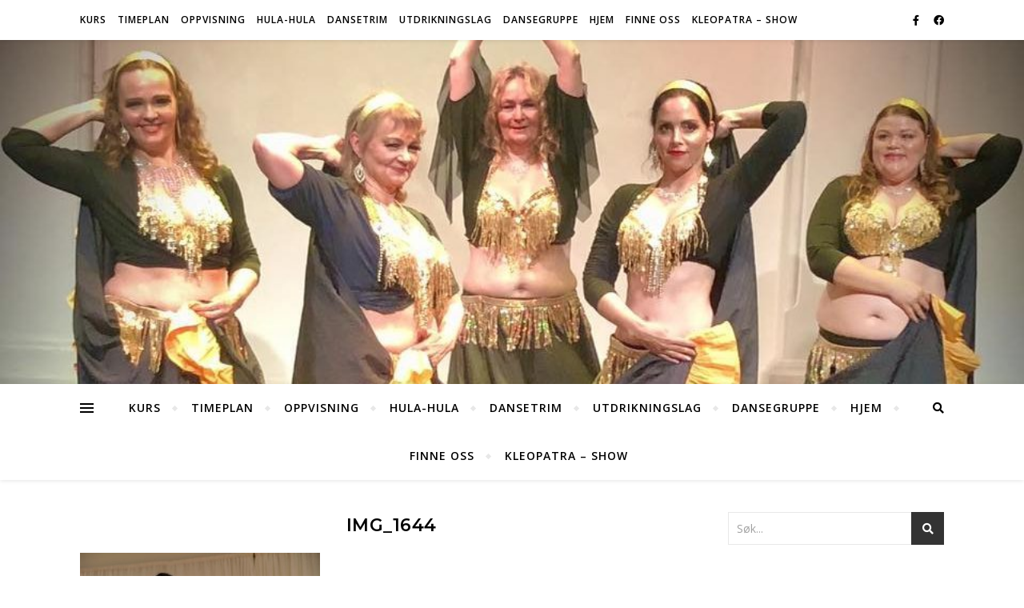

--- FILE ---
content_type: text/html; charset=UTF-8
request_url: http://www.oslomagedans.com/helgekurs-og-workshops/img_1644/
body_size: 13925
content:
<!DOCTYPE html>
<html lang="nb-NO">
<head>
	<meta charset="UTF-8">
	<meta name="viewport" content="width=device-width, initial-scale=1.0" />
	<link rel="profile" href="http://gmpg.org/xfn/11">

<meta name='robots' content='index, follow, max-image-preview:large, max-snippet:-1, max-video-preview:-1' />

	<!-- This site is optimized with the Yoast SEO plugin v24.5 - https://yoast.com/wordpress/plugins/seo/ -->
	<title>IMG_1644 - OSLO MAGEDANSSTUDIO</title>
	<link rel="canonical" href="http://www.oslomagedans.com/helgekurs-og-workshops/img_1644/" />
	<meta property="og:locale" content="nb_NO" />
	<meta property="og:type" content="article" />
	<meta property="og:title" content="IMG_1644 - OSLO MAGEDANSSTUDIO" />
	<meta property="og:url" content="http://www.oslomagedans.com/helgekurs-og-workshops/img_1644/" />
	<meta property="og:site_name" content="OSLO MAGEDANSSTUDIO" />
	<meta property="article:publisher" content="https://www.facebook.com/OsloMagedans/" />
	<meta property="article:modified_time" content="2015-07-29T09:49:23+00:00" />
	<meta property="og:image" content="http://www.oslomagedans.com/helgekurs-og-workshops/img_1644" />
	<meta property="og:image:width" content="1030" />
	<meta property="og:image:height" content="687" />
	<meta property="og:image:type" content="image/jpeg" />
	<script type="application/ld+json" class="yoast-schema-graph">{"@context":"https://schema.org","@graph":[{"@type":"WebPage","@id":"http://www.oslomagedans.com/helgekurs-og-workshops/img_1644/","url":"http://www.oslomagedans.com/helgekurs-og-workshops/img_1644/","name":"IMG_1644 - OSLO MAGEDANSSTUDIO","isPartOf":{"@id":"https://www.oslomagedans.com/#website"},"primaryImageOfPage":{"@id":"http://www.oslomagedans.com/helgekurs-og-workshops/img_1644/#primaryimage"},"image":{"@id":"http://www.oslomagedans.com/helgekurs-og-workshops/img_1644/#primaryimage"},"thumbnailUrl":"http://www.oslomagedans.com/wp-content/uploads/2015/01/IMG_1644.jpg","datePublished":"2015-07-29T09:49:10+00:00","dateModified":"2015-07-29T09:49:23+00:00","breadcrumb":{"@id":"http://www.oslomagedans.com/helgekurs-og-workshops/img_1644/#breadcrumb"},"inLanguage":"nb-NO","potentialAction":[{"@type":"ReadAction","target":["http://www.oslomagedans.com/helgekurs-og-workshops/img_1644/"]}]},{"@type":"ImageObject","inLanguage":"nb-NO","@id":"http://www.oslomagedans.com/helgekurs-og-workshops/img_1644/#primaryimage","url":"http://www.oslomagedans.com/wp-content/uploads/2015/01/IMG_1644.jpg","contentUrl":"http://www.oslomagedans.com/wp-content/uploads/2015/01/IMG_1644.jpg","width":5184,"height":3456},{"@type":"BreadcrumbList","@id":"http://www.oslomagedans.com/helgekurs-og-workshops/img_1644/#breadcrumb","itemListElement":[{"@type":"ListItem","position":1,"name":"Hjem","item":"https://www.oslomagedans.com/"},{"@type":"ListItem","position":2,"name":"Helgekurs og workshops","item":"http://www.oslomagedans.com/helgekurs-og-workshops/"},{"@type":"ListItem","position":3,"name":"IMG_1644"}]},{"@type":"WebSite","@id":"https://www.oslomagedans.com/#website","url":"https://www.oslomagedans.com/","name":"OSLO MAGEDANSSTUDIO","description":"Kurs-oppvisninger-events","publisher":{"@id":"https://www.oslomagedans.com/#organization"},"potentialAction":[{"@type":"SearchAction","target":{"@type":"EntryPoint","urlTemplate":"https://www.oslomagedans.com/?s={search_term_string}"},"query-input":{"@type":"PropertyValueSpecification","valueRequired":true,"valueName":"search_term_string"}}],"inLanguage":"nb-NO"},{"@type":"Organization","@id":"https://www.oslomagedans.com/#organization","name":"oslo magedans","url":"https://www.oslomagedans.com/","logo":{"@type":"ImageObject","inLanguage":"nb-NO","@id":"https://www.oslomagedans.com/#/schema/logo/image/","url":"http://www.oslomagedans.com/wp-content/uploads/2015/01/31515792_10160229229630175_123558455996281987_n.jpg","contentUrl":"http://www.oslomagedans.com/wp-content/uploads/2015/01/31515792_10160229229630175_123558455996281987_n.jpg","width":960,"height":724,"caption":"oslo magedans"},"image":{"@id":"https://www.oslomagedans.com/#/schema/logo/image/"},"sameAs":["https://www.facebook.com/OsloMagedans/"]}]}</script>
	<!-- / Yoast SEO plugin. -->


<link rel='dns-prefetch' href='//fonts.googleapis.com' />
<link rel="alternate" type="application/rss+xml" title="OSLO MAGEDANSSTUDIO &raquo; strøm" href="http://www.oslomagedans.com/feed/" />
<link rel="alternate" type="application/rss+xml" title="OSLO MAGEDANSSTUDIO &raquo; kommentarstrøm" href="http://www.oslomagedans.com/comments/feed/" />
<link rel="alternate" type="application/rss+xml" title="OSLO MAGEDANSSTUDIO &raquo; IMG_1644 kommentarstrøm" href="http://www.oslomagedans.com/helgekurs-og-workshops/img_1644/feed/" />
<script type="text/javascript">
/* <![CDATA[ */
window._wpemojiSettings = {"baseUrl":"https:\/\/s.w.org\/images\/core\/emoji\/15.0.3\/72x72\/","ext":".png","svgUrl":"https:\/\/s.w.org\/images\/core\/emoji\/15.0.3\/svg\/","svgExt":".svg","source":{"concatemoji":"http:\/\/www.oslomagedans.com\/wp-includes\/js\/wp-emoji-release.min.js?ver=01f79b95d0ca13b8ff10964060af05b6"}};
/*! This file is auto-generated */
!function(i,n){var o,s,e;function c(e){try{var t={supportTests:e,timestamp:(new Date).valueOf()};sessionStorage.setItem(o,JSON.stringify(t))}catch(e){}}function p(e,t,n){e.clearRect(0,0,e.canvas.width,e.canvas.height),e.fillText(t,0,0);var t=new Uint32Array(e.getImageData(0,0,e.canvas.width,e.canvas.height).data),r=(e.clearRect(0,0,e.canvas.width,e.canvas.height),e.fillText(n,0,0),new Uint32Array(e.getImageData(0,0,e.canvas.width,e.canvas.height).data));return t.every(function(e,t){return e===r[t]})}function u(e,t,n){switch(t){case"flag":return n(e,"\ud83c\udff3\ufe0f\u200d\u26a7\ufe0f","\ud83c\udff3\ufe0f\u200b\u26a7\ufe0f")?!1:!n(e,"\ud83c\uddfa\ud83c\uddf3","\ud83c\uddfa\u200b\ud83c\uddf3")&&!n(e,"\ud83c\udff4\udb40\udc67\udb40\udc62\udb40\udc65\udb40\udc6e\udb40\udc67\udb40\udc7f","\ud83c\udff4\u200b\udb40\udc67\u200b\udb40\udc62\u200b\udb40\udc65\u200b\udb40\udc6e\u200b\udb40\udc67\u200b\udb40\udc7f");case"emoji":return!n(e,"\ud83d\udc26\u200d\u2b1b","\ud83d\udc26\u200b\u2b1b")}return!1}function f(e,t,n){var r="undefined"!=typeof WorkerGlobalScope&&self instanceof WorkerGlobalScope?new OffscreenCanvas(300,150):i.createElement("canvas"),a=r.getContext("2d",{willReadFrequently:!0}),o=(a.textBaseline="top",a.font="600 32px Arial",{});return e.forEach(function(e){o[e]=t(a,e,n)}),o}function t(e){var t=i.createElement("script");t.src=e,t.defer=!0,i.head.appendChild(t)}"undefined"!=typeof Promise&&(o="wpEmojiSettingsSupports",s=["flag","emoji"],n.supports={everything:!0,everythingExceptFlag:!0},e=new Promise(function(e){i.addEventListener("DOMContentLoaded",e,{once:!0})}),new Promise(function(t){var n=function(){try{var e=JSON.parse(sessionStorage.getItem(o));if("object"==typeof e&&"number"==typeof e.timestamp&&(new Date).valueOf()<e.timestamp+604800&&"object"==typeof e.supportTests)return e.supportTests}catch(e){}return null}();if(!n){if("undefined"!=typeof Worker&&"undefined"!=typeof OffscreenCanvas&&"undefined"!=typeof URL&&URL.createObjectURL&&"undefined"!=typeof Blob)try{var e="postMessage("+f.toString()+"("+[JSON.stringify(s),u.toString(),p.toString()].join(",")+"));",r=new Blob([e],{type:"text/javascript"}),a=new Worker(URL.createObjectURL(r),{name:"wpTestEmojiSupports"});return void(a.onmessage=function(e){c(n=e.data),a.terminate(),t(n)})}catch(e){}c(n=f(s,u,p))}t(n)}).then(function(e){for(var t in e)n.supports[t]=e[t],n.supports.everything=n.supports.everything&&n.supports[t],"flag"!==t&&(n.supports.everythingExceptFlag=n.supports.everythingExceptFlag&&n.supports[t]);n.supports.everythingExceptFlag=n.supports.everythingExceptFlag&&!n.supports.flag,n.DOMReady=!1,n.readyCallback=function(){n.DOMReady=!0}}).then(function(){return e}).then(function(){var e;n.supports.everything||(n.readyCallback(),(e=n.source||{}).concatemoji?t(e.concatemoji):e.wpemoji&&e.twemoji&&(t(e.twemoji),t(e.wpemoji)))}))}((window,document),window._wpemojiSettings);
/* ]]> */
</script>
<style id='wp-emoji-styles-inline-css' type='text/css'>

	img.wp-smiley, img.emoji {
		display: inline !important;
		border: none !important;
		box-shadow: none !important;
		height: 1em !important;
		width: 1em !important;
		margin: 0 0.07em !important;
		vertical-align: -0.1em !important;
		background: none !important;
		padding: 0 !important;
	}
</style>
<link rel='stylesheet' id='wp-block-library-css' href='http://www.oslomagedans.com/wp-includes/css/dist/block-library/style.min.css?ver=01f79b95d0ca13b8ff10964060af05b6' type='text/css' media='all' />
<style id='classic-theme-styles-inline-css' type='text/css'>
/*! This file is auto-generated */
.wp-block-button__link{color:#fff;background-color:#32373c;border-radius:9999px;box-shadow:none;text-decoration:none;padding:calc(.667em + 2px) calc(1.333em + 2px);font-size:1.125em}.wp-block-file__button{background:#32373c;color:#fff;text-decoration:none}
</style>
<style id='global-styles-inline-css' type='text/css'>
body{--wp--preset--color--black: #000000;--wp--preset--color--cyan-bluish-gray: #abb8c3;--wp--preset--color--white: #ffffff;--wp--preset--color--pale-pink: #f78da7;--wp--preset--color--vivid-red: #cf2e2e;--wp--preset--color--luminous-vivid-orange: #ff6900;--wp--preset--color--luminous-vivid-amber: #fcb900;--wp--preset--color--light-green-cyan: #7bdcb5;--wp--preset--color--vivid-green-cyan: #00d084;--wp--preset--color--pale-cyan-blue: #8ed1fc;--wp--preset--color--vivid-cyan-blue: #0693e3;--wp--preset--color--vivid-purple: #9b51e0;--wp--preset--gradient--vivid-cyan-blue-to-vivid-purple: linear-gradient(135deg,rgba(6,147,227,1) 0%,rgb(155,81,224) 100%);--wp--preset--gradient--light-green-cyan-to-vivid-green-cyan: linear-gradient(135deg,rgb(122,220,180) 0%,rgb(0,208,130) 100%);--wp--preset--gradient--luminous-vivid-amber-to-luminous-vivid-orange: linear-gradient(135deg,rgba(252,185,0,1) 0%,rgba(255,105,0,1) 100%);--wp--preset--gradient--luminous-vivid-orange-to-vivid-red: linear-gradient(135deg,rgba(255,105,0,1) 0%,rgb(207,46,46) 100%);--wp--preset--gradient--very-light-gray-to-cyan-bluish-gray: linear-gradient(135deg,rgb(238,238,238) 0%,rgb(169,184,195) 100%);--wp--preset--gradient--cool-to-warm-spectrum: linear-gradient(135deg,rgb(74,234,220) 0%,rgb(151,120,209) 20%,rgb(207,42,186) 40%,rgb(238,44,130) 60%,rgb(251,105,98) 80%,rgb(254,248,76) 100%);--wp--preset--gradient--blush-light-purple: linear-gradient(135deg,rgb(255,206,236) 0%,rgb(152,150,240) 100%);--wp--preset--gradient--blush-bordeaux: linear-gradient(135deg,rgb(254,205,165) 0%,rgb(254,45,45) 50%,rgb(107,0,62) 100%);--wp--preset--gradient--luminous-dusk: linear-gradient(135deg,rgb(255,203,112) 0%,rgb(199,81,192) 50%,rgb(65,88,208) 100%);--wp--preset--gradient--pale-ocean: linear-gradient(135deg,rgb(255,245,203) 0%,rgb(182,227,212) 50%,rgb(51,167,181) 100%);--wp--preset--gradient--electric-grass: linear-gradient(135deg,rgb(202,248,128) 0%,rgb(113,206,126) 100%);--wp--preset--gradient--midnight: linear-gradient(135deg,rgb(2,3,129) 0%,rgb(40,116,252) 100%);--wp--preset--font-size--small: 13px;--wp--preset--font-size--medium: 20px;--wp--preset--font-size--large: 36px;--wp--preset--font-size--x-large: 42px;--wp--preset--spacing--20: 0.44rem;--wp--preset--spacing--30: 0.67rem;--wp--preset--spacing--40: 1rem;--wp--preset--spacing--50: 1.5rem;--wp--preset--spacing--60: 2.25rem;--wp--preset--spacing--70: 3.38rem;--wp--preset--spacing--80: 5.06rem;--wp--preset--shadow--natural: 6px 6px 9px rgba(0, 0, 0, 0.2);--wp--preset--shadow--deep: 12px 12px 50px rgba(0, 0, 0, 0.4);--wp--preset--shadow--sharp: 6px 6px 0px rgba(0, 0, 0, 0.2);--wp--preset--shadow--outlined: 6px 6px 0px -3px rgba(255, 255, 255, 1), 6px 6px rgba(0, 0, 0, 1);--wp--preset--shadow--crisp: 6px 6px 0px rgba(0, 0, 0, 1);}:where(.is-layout-flex){gap: 0.5em;}:where(.is-layout-grid){gap: 0.5em;}body .is-layout-flex{display: flex;}body .is-layout-flex{flex-wrap: wrap;align-items: center;}body .is-layout-flex > *{margin: 0;}body .is-layout-grid{display: grid;}body .is-layout-grid > *{margin: 0;}:where(.wp-block-columns.is-layout-flex){gap: 2em;}:where(.wp-block-columns.is-layout-grid){gap: 2em;}:where(.wp-block-post-template.is-layout-flex){gap: 1.25em;}:where(.wp-block-post-template.is-layout-grid){gap: 1.25em;}.has-black-color{color: var(--wp--preset--color--black) !important;}.has-cyan-bluish-gray-color{color: var(--wp--preset--color--cyan-bluish-gray) !important;}.has-white-color{color: var(--wp--preset--color--white) !important;}.has-pale-pink-color{color: var(--wp--preset--color--pale-pink) !important;}.has-vivid-red-color{color: var(--wp--preset--color--vivid-red) !important;}.has-luminous-vivid-orange-color{color: var(--wp--preset--color--luminous-vivid-orange) !important;}.has-luminous-vivid-amber-color{color: var(--wp--preset--color--luminous-vivid-amber) !important;}.has-light-green-cyan-color{color: var(--wp--preset--color--light-green-cyan) !important;}.has-vivid-green-cyan-color{color: var(--wp--preset--color--vivid-green-cyan) !important;}.has-pale-cyan-blue-color{color: var(--wp--preset--color--pale-cyan-blue) !important;}.has-vivid-cyan-blue-color{color: var(--wp--preset--color--vivid-cyan-blue) !important;}.has-vivid-purple-color{color: var(--wp--preset--color--vivid-purple) !important;}.has-black-background-color{background-color: var(--wp--preset--color--black) !important;}.has-cyan-bluish-gray-background-color{background-color: var(--wp--preset--color--cyan-bluish-gray) !important;}.has-white-background-color{background-color: var(--wp--preset--color--white) !important;}.has-pale-pink-background-color{background-color: var(--wp--preset--color--pale-pink) !important;}.has-vivid-red-background-color{background-color: var(--wp--preset--color--vivid-red) !important;}.has-luminous-vivid-orange-background-color{background-color: var(--wp--preset--color--luminous-vivid-orange) !important;}.has-luminous-vivid-amber-background-color{background-color: var(--wp--preset--color--luminous-vivid-amber) !important;}.has-light-green-cyan-background-color{background-color: var(--wp--preset--color--light-green-cyan) !important;}.has-vivid-green-cyan-background-color{background-color: var(--wp--preset--color--vivid-green-cyan) !important;}.has-pale-cyan-blue-background-color{background-color: var(--wp--preset--color--pale-cyan-blue) !important;}.has-vivid-cyan-blue-background-color{background-color: var(--wp--preset--color--vivid-cyan-blue) !important;}.has-vivid-purple-background-color{background-color: var(--wp--preset--color--vivid-purple) !important;}.has-black-border-color{border-color: var(--wp--preset--color--black) !important;}.has-cyan-bluish-gray-border-color{border-color: var(--wp--preset--color--cyan-bluish-gray) !important;}.has-white-border-color{border-color: var(--wp--preset--color--white) !important;}.has-pale-pink-border-color{border-color: var(--wp--preset--color--pale-pink) !important;}.has-vivid-red-border-color{border-color: var(--wp--preset--color--vivid-red) !important;}.has-luminous-vivid-orange-border-color{border-color: var(--wp--preset--color--luminous-vivid-orange) !important;}.has-luminous-vivid-amber-border-color{border-color: var(--wp--preset--color--luminous-vivid-amber) !important;}.has-light-green-cyan-border-color{border-color: var(--wp--preset--color--light-green-cyan) !important;}.has-vivid-green-cyan-border-color{border-color: var(--wp--preset--color--vivid-green-cyan) !important;}.has-pale-cyan-blue-border-color{border-color: var(--wp--preset--color--pale-cyan-blue) !important;}.has-vivid-cyan-blue-border-color{border-color: var(--wp--preset--color--vivid-cyan-blue) !important;}.has-vivid-purple-border-color{border-color: var(--wp--preset--color--vivid-purple) !important;}.has-vivid-cyan-blue-to-vivid-purple-gradient-background{background: var(--wp--preset--gradient--vivid-cyan-blue-to-vivid-purple) !important;}.has-light-green-cyan-to-vivid-green-cyan-gradient-background{background: var(--wp--preset--gradient--light-green-cyan-to-vivid-green-cyan) !important;}.has-luminous-vivid-amber-to-luminous-vivid-orange-gradient-background{background: var(--wp--preset--gradient--luminous-vivid-amber-to-luminous-vivid-orange) !important;}.has-luminous-vivid-orange-to-vivid-red-gradient-background{background: var(--wp--preset--gradient--luminous-vivid-orange-to-vivid-red) !important;}.has-very-light-gray-to-cyan-bluish-gray-gradient-background{background: var(--wp--preset--gradient--very-light-gray-to-cyan-bluish-gray) !important;}.has-cool-to-warm-spectrum-gradient-background{background: var(--wp--preset--gradient--cool-to-warm-spectrum) !important;}.has-blush-light-purple-gradient-background{background: var(--wp--preset--gradient--blush-light-purple) !important;}.has-blush-bordeaux-gradient-background{background: var(--wp--preset--gradient--blush-bordeaux) !important;}.has-luminous-dusk-gradient-background{background: var(--wp--preset--gradient--luminous-dusk) !important;}.has-pale-ocean-gradient-background{background: var(--wp--preset--gradient--pale-ocean) !important;}.has-electric-grass-gradient-background{background: var(--wp--preset--gradient--electric-grass) !important;}.has-midnight-gradient-background{background: var(--wp--preset--gradient--midnight) !important;}.has-small-font-size{font-size: var(--wp--preset--font-size--small) !important;}.has-medium-font-size{font-size: var(--wp--preset--font-size--medium) !important;}.has-large-font-size{font-size: var(--wp--preset--font-size--large) !important;}.has-x-large-font-size{font-size: var(--wp--preset--font-size--x-large) !important;}
.wp-block-navigation a:where(:not(.wp-element-button)){color: inherit;}
:where(.wp-block-post-template.is-layout-flex){gap: 1.25em;}:where(.wp-block-post-template.is-layout-grid){gap: 1.25em;}
:where(.wp-block-columns.is-layout-flex){gap: 2em;}:where(.wp-block-columns.is-layout-grid){gap: 2em;}
.wp-block-pullquote{font-size: 1.5em;line-height: 1.6;}
</style>
<link rel='stylesheet' id='bard-style-css' href='http://www.oslomagedans.com/wp-content/themes/bard/style.css?ver=1.4.9.8' type='text/css' media='all' />
<link rel='stylesheet' id='fontawesome-css' href='http://www.oslomagedans.com/wp-content/themes/bard/assets/css/fontawesome/all.min.css?ver=01f79b95d0ca13b8ff10964060af05b6' type='text/css' media='all' />
<link rel='stylesheet' id='fontello-css' href='http://www.oslomagedans.com/wp-content/themes/bard/assets/css/fontello.css?ver=01f79b95d0ca13b8ff10964060af05b6' type='text/css' media='all' />
<link rel='stylesheet' id='slick-css' href='http://www.oslomagedans.com/wp-content/themes/bard/assets/css/slick.css?ver=01f79b95d0ca13b8ff10964060af05b6' type='text/css' media='all' />
<link rel='stylesheet' id='scrollbar-css' href='http://www.oslomagedans.com/wp-content/themes/bard/assets/css/perfect-scrollbar.css?ver=01f79b95d0ca13b8ff10964060af05b6' type='text/css' media='all' />
<link rel='stylesheet' id='bard-woocommerce-css' href='http://www.oslomagedans.com/wp-content/themes/bard/assets/css/woocommerce.css?ver=01f79b95d0ca13b8ff10964060af05b6' type='text/css' media='all' />
<link rel='stylesheet' id='bard-responsive-css' href='http://www.oslomagedans.com/wp-content/themes/bard/assets/css/responsive.css?ver=01f79b95d0ca13b8ff10964060af05b6' type='text/css' media='all' />
<link rel='stylesheet' id='bard-montserratr-font-css' href='//fonts.googleapis.com/css?family=Montserrat%3A300%2C300i%2C400%2C400i%2C500%2C500i%2C600%2C600i%2C700%2C700i&#038;ver=1.0.0' type='text/css' media='all' />
<link rel='stylesheet' id='bard-opensans-font-css' href='//fonts.googleapis.com/css?family=Open+Sans%3A400%2C400i%2C600%2C600i%2C700%2C700i&#038;ver=1.0.0' type='text/css' media='all' />
<link rel='stylesheet' id='bard-rokkitt-font-css' href='//fonts.googleapis.com/css?family=Rokkitt&#038;ver=1.0.0' type='text/css' media='all' />
<script type="text/javascript" src="http://www.oslomagedans.com/wp-includes/js/jquery/jquery.min.js?ver=3.7.1" id="jquery-core-js"></script>
<script type="text/javascript" src="http://www.oslomagedans.com/wp-includes/js/jquery/jquery-migrate.min.js?ver=3.4.1" id="jquery-migrate-js"></script>
<link rel="https://api.w.org/" href="http://www.oslomagedans.com/wp-json/" /><link rel="alternate" type="application/json" href="http://www.oslomagedans.com/wp-json/wp/v2/media/381" /><link rel="EditURI" type="application/rsd+xml" title="RSD" href="http://www.oslomagedans.com/xmlrpc.php?rsd" />

<link rel='shortlink' href='http://www.oslomagedans.com/?p=381' />
<link rel="alternate" type="application/json+oembed" href="http://www.oslomagedans.com/wp-json/oembed/1.0/embed?url=http%3A%2F%2Fwww.oslomagedans.com%2Fhelgekurs-og-workshops%2Fimg_1644%2F" />
<link rel="alternate" type="text/xml+oembed" href="http://www.oslomagedans.com/wp-json/oembed/1.0/embed?url=http%3A%2F%2Fwww.oslomagedans.com%2Fhelgekurs-og-workshops%2Fimg_1644%2F&#038;format=xml" />
<style>[class*=" icon-oc-"],[class^=icon-oc-]{speak:none;font-style:normal;font-weight:400;font-variant:normal;text-transform:none;line-height:1;-webkit-font-smoothing:antialiased;-moz-osx-font-smoothing:grayscale}.icon-oc-one-com-white-32px-fill:before{content:"901"}.icon-oc-one-com:before{content:"900"}#one-com-icon,.toplevel_page_onecom-wp .wp-menu-image{speak:none;display:flex;align-items:center;justify-content:center;text-transform:none;line-height:1;-webkit-font-smoothing:antialiased;-moz-osx-font-smoothing:grayscale}.onecom-wp-admin-bar-item>a,.toplevel_page_onecom-wp>.wp-menu-name{font-size:16px;font-weight:400;line-height:1}.toplevel_page_onecom-wp>.wp-menu-name img{width:69px;height:9px;}.wp-submenu-wrap.wp-submenu>.wp-submenu-head>img{width:88px;height:auto}.onecom-wp-admin-bar-item>a img{height:7px!important}.onecom-wp-admin-bar-item>a img,.toplevel_page_onecom-wp>.wp-menu-name img{opacity:.8}.onecom-wp-admin-bar-item.hover>a img,.toplevel_page_onecom-wp.wp-has-current-submenu>.wp-menu-name img,li.opensub>a.toplevel_page_onecom-wp>.wp-menu-name img{opacity:1}#one-com-icon:before,.onecom-wp-admin-bar-item>a:before,.toplevel_page_onecom-wp>.wp-menu-image:before{content:'';position:static!important;background-color:rgba(240,245,250,.4);border-radius:102px;width:18px;height:18px;padding:0!important}.onecom-wp-admin-bar-item>a:before{width:14px;height:14px}.onecom-wp-admin-bar-item.hover>a:before,.toplevel_page_onecom-wp.opensub>a>.wp-menu-image:before,.toplevel_page_onecom-wp.wp-has-current-submenu>.wp-menu-image:before{background-color:#76b82a}.onecom-wp-admin-bar-item>a{display:inline-flex!important;align-items:center;justify-content:center}#one-com-logo-wrapper{font-size:4em}#one-com-icon{vertical-align:middle}.imagify-welcome{display:none !important;}</style><script type="text/javascript">
(function(url){
	if(/(?:Chrome\/26\.0\.1410\.63 Safari\/537\.31|WordfenceTestMonBot)/.test(navigator.userAgent)){ return; }
	var addEvent = function(evt, handler) {
		if (window.addEventListener) {
			document.addEventListener(evt, handler, false);
		} else if (window.attachEvent) {
			document.attachEvent('on' + evt, handler);
		}
	};
	var removeEvent = function(evt, handler) {
		if (window.removeEventListener) {
			document.removeEventListener(evt, handler, false);
		} else if (window.detachEvent) {
			document.detachEvent('on' + evt, handler);
		}
	};
	var evts = 'contextmenu dblclick drag dragend dragenter dragleave dragover dragstart drop keydown keypress keyup mousedown mousemove mouseout mouseover mouseup mousewheel scroll'.split(' ');
	var logHuman = function() {
		if (window.wfLogHumanRan) { return; }
		window.wfLogHumanRan = true;
		var wfscr = document.createElement('script');
		wfscr.type = 'text/javascript';
		wfscr.async = true;
		wfscr.src = url + '&r=' + Math.random();
		(document.getElementsByTagName('head')[0]||document.getElementsByTagName('body')[0]).appendChild(wfscr);
		for (var i = 0; i < evts.length; i++) {
			removeEvent(evts[i], logHuman);
		}
	};
	for (var i = 0; i < evts.length; i++) {
		addEvent(evts[i], logHuman);
	}
})('//www.oslomagedans.com/?wordfence_lh=1&hid=CAB8192D79CBCE5C2DC82DA13BD32550');
</script><link rel="pingback" href="http://www.oslomagedans.com/xmlrpc.php">
<style id="bard_dynamic_css">body {background-color: #ffffff;}#top-bar {background-color: #ffffff;}#top-bar a {color: #000000;}#top-bar a:hover,#top-bar li.current-menu-item > a,#top-bar li.current-menu-ancestor > a,#top-bar .sub-menu li.current-menu-item > a,#top-bar .sub-menu li.current-menu-ancestor> a {color: #00a9ff;}#top-menu .sub-menu,#top-menu .sub-menu a {background-color: #ffffff;border-color: rgba(0,0,0, 0.05);}.header-logo a,.site-description,.header-socials-icon {color: #111111;}.site-description:before,.site-description:after {background: #111111;}.header-logo a:hover,.header-socials-icon:hover {color: #111111;}.entry-header {background-color: #ffffff;}#main-nav {background-color: #ffffff;box-shadow: 0px 1px 5px rgba(0,0,0, 0.1);}#main-nav a,#main-nav i,#main-nav #s {color: #000000;}.main-nav-sidebar div span,.sidebar-alt-close-btn span,.btn-tooltip {background-color: #000000;}.btn-tooltip:before {border-top-color: #000000;}#main-nav a:hover,#main-nav i:hover,#main-nav li.current-menu-item > a,#main-nav li.current-menu-ancestor > a,#main-nav .sub-menu li.current-menu-item > a,#main-nav .sub-menu li.current-menu-ancestor > a {color: #00a9ff;}.main-nav-sidebar:hover div span {background-color: #00a9ff;}#main-menu .sub-menu,#main-menu .sub-menu a {background-color: #ffffff;border-color: rgba(0,0,0, 0.05);}#main-nav #s {background-color: #ffffff;}#main-nav #s::-webkit-input-placeholder { /* Chrome/Opera/Safari */color: rgba(0,0,0, 0.7);}#main-nav #s::-moz-placeholder { /* Firefox 19+ */color: rgba(0,0,0, 0.7);}#main-nav #s:-ms-input-placeholder { /* IE 10+ */color: rgba(0,0,0, 0.7);}#main-nav #s:-moz-placeholder { /* Firefox 18- */color: rgba(0,0,0, 0.7);}/* Background */.sidebar-alt,.main-content,.featured-slider-area,#featured-links,.page-content select,.page-content input,.page-content textarea {background-color: #ffffff;}.featured-link .cv-inner {border-color: rgba(255,255,255, 0.4);}.featured-link:hover .cv-inner {border-color: rgba(255,255,255, 0.8);}#featured-links h6 {background-color: #ffffff;color: #000000;}/* Text */.page-content,.page-content select,.page-content input,.page-content textarea,.page-content .post-author a,.page-content .bard-widget a,.page-content .comment-author {color: #464646;}/* Title */.page-content h1,.page-content h2,.page-content h3,.page-content h4,.page-content h5,.page-content h6,.page-content .post-title a,.page-content .post-author a,.page-content .author-description h3 a,.page-content .related-posts h5 a,.page-content .blog-pagination .previous-page a,.page-content .blog-pagination .next-page a,blockquote,.page-content .post-share a,.page-content .read-more a {color: #030303;}.widget_wysija .widget-title h4:after {background-color: #030303;}.page-content .read-more a:hover,.page-content .post-title a:hover {color: rgba(3,3,3, 0.75);}/* Meta */.page-content .post-author,.page-content .post-comments,.page-content .post-date,.page-content .post-meta,.page-content .post-meta a,.page-content .related-post-date,.page-content .comment-meta a,.page-content .author-share a,.page-content .post-tags a,.page-content .tagcloud a,.widget_categories li,.widget_archive li,.ahse-subscribe-box p,.rpwwt-post-author,.rpwwt-post-categories,.rpwwt-post-date,.rpwwt-post-comments-number,.copyright-info,#page-footer .copyright-info a,.footer-menu-container,#page-footer .footer-menu-container a,.single-navigation span,.comment-notes {color: #a1a1a1;}.page-content input::-webkit-input-placeholder { /* Chrome/Opera/Safari */color: #a1a1a1;}.page-content input::-moz-placeholder { /* Firefox 19+ */color: #a1a1a1;}.page-content input:-ms-input-placeholder { /* IE 10+ */color: #a1a1a1;}.page-content input:-moz-placeholder { /* Firefox 18- */color: #a1a1a1;}/* Accent */a,.post-categories,#page-wrap .bard-widget.widget_text a,.scrolltop,.required {color: #00a9ff;}/* Disable TMP.page-content .elementor a,.page-content .elementor a:hover {color: inherit;}*/.ps-container > .ps-scrollbar-y-rail > .ps-scrollbar-y,.read-more a:after {background: #00a9ff;}a:hover,.scrolltop:hover {color: rgba(0,169,255, 0.8);}blockquote {border-color: #00a9ff;}.widget-title h4 {border-top-color: #00a9ff;}/* Selection */::-moz-selection {color: #ffffff;background: #00a9ff;}::selection {color: #ffffff;background: #00a9ff;}/* Border */.page-content .post-footer,.blog-list-style,.page-content .author-description,.page-content .related-posts,.page-content .entry-comments,.page-content .bard-widget li,.page-content #wp-calendar,.page-content #wp-calendar caption,.page-content #wp-calendar tbody td,.page-content .widget_nav_menu li a,.page-content .tagcloud a,.page-content select,.page-content input,.page-content textarea,.post-tags a,.gallery-caption,.wp-caption-text,table tr,table th,table td,pre,.single-navigation {border-color: #e8e8e8;}#main-menu > li:after,.border-divider,hr {background-color: #e8e8e8;}/* Buttons */.widget_search .svg-fa-wrap,.widget_search #searchsubmit,.wp-block-search button,.page-content .submit,.page-content .blog-pagination.numeric a,.page-content .post-password-form input[type="submit"],.page-content .wpcf7 [type="submit"] {color: #ffffff;background-color: #333333;}.page-content .submit:hover,.page-content .blog-pagination.numeric a:hover,.page-content .blog-pagination.numeric span,.page-content .bard-subscribe-box input[type="submit"],.page-content .widget_wysija input[type="submit"],.page-content .post-password-form input[type="submit"]:hover,.page-content .wpcf7 [type="submit"]:hover {color: #ffffff;background-color: #00a9ff;}/* Image Overlay */.image-overlay,#infscr-loading,.page-content h4.image-overlay {color: #ffffff;background-color: rgba(73,73,73, 0.2);}.image-overlay a,.post-slider .prev-arrow,.post-slider .next-arrow,.page-content .image-overlay a,#featured-slider .slider-dots {color: #ffffff;}.slide-caption {background: rgba(255,255,255, 0.95);}#featured-slider .prev-arrow,#featured-slider .next-arrow,#featured-slider .slick-active,.slider-title:after {background: #ffffff;}.footer-socials,.footer-widgets {background: #ffffff;}.instagram-title {background: rgba(255,255,255, 0.85);}#page-footer,#page-footer a,#page-footer select,#page-footer input,#page-footer textarea {color: #222222;}#page-footer #s::-webkit-input-placeholder { /* Chrome/Opera/Safari */color: #222222;}#page-footer #s::-moz-placeholder { /* Firefox 19+ */color: #222222;}#page-footer #s:-ms-input-placeholder { /* IE 10+ */color: #222222;}#page-footer #s:-moz-placeholder { /* Firefox 18- */color: #222222;}/* Title */#page-footer h1,#page-footer h2,#page-footer h3,#page-footer h4,#page-footer h5,#page-footer h6,#page-footer .footer-socials a{color: #111111;}#page-footer a:hover {color: #00a9ff;}/* Border */#page-footer a,#page-footer .bard-widget li,#page-footer #wp-calendar,#page-footer #wp-calendar caption,#page-footer #wp-calendar tbody td,#page-footer .widget_nav_menu li a,#page-footer select,#page-footer input,#page-footer textarea,#page-footer .widget-title h4:before,#page-footer .widget-title h4:after,.alt-widget-title,.footer-widgets {border-color: #e8e8e8;}.sticky,.footer-copyright,.bard-widget.widget_wysija {background-color: #f6f6f6;}.bard-preloader-wrap {background-color: #ffffff;}.boxed-wrapper {max-width: 1160px;}.sidebar-alt {max-width: 340px;left: -340px; padding: 85px 35px 0px;}.sidebar-left,.sidebar-right {width: 302px;}.main-container {width: calc(100% - 302px);width: -webkit-calc(100% - 302px);}#top-bar > div,#main-nav > div,#featured-links,.main-content,.page-footer-inner,.featured-slider-area.boxed-wrapper {padding-left: 40px;padding-right: 40px;}.bard-instagram-widget #sb_instagram {max-width: none !important;}.bard-instagram-widget #sbi_images {display: -webkit-box;display: -ms-flexbox;display: flex;}.bard-instagram-widget #sbi_images .sbi_photo {height: auto !important;}.bard-instagram-widget #sbi_images .sbi_photo img {display: block !important;}.bard-widget #sbi_images .sbi_photo {height: auto !important;}.bard-widget #sbi_images .sbi_photo img {display: block !important;}@media screen and ( max-width: 979px ) {.top-bar-socials {float: none !important;}.top-bar-socials a {line-height: 40px !important;}}.entry-header {height: 450px;background-image: url(http://www.oslomagedans.com/wp-content/uploads/2024/09/cropped-cropped-GULEAMATORER.jpg);background-size: cover;}.entry-header {background-position: center center;}.logo-img {max-width: 500px;}.header-logo a:not(.logo-img),.site-description {display: none;}#main-nav {text-align: center;}.main-nav-icons {position: absolute;top: 0px;right: 40px;z-index: 2;}.main-nav-buttons {position: absolute;top: 0px;left: 40px;z-index: 1;}#featured-links .featured-link {margin-right: 25px;}#featured-links .featured-link:last-of-type {margin-right: 0;}#featured-links .featured-link {width: calc( (100% - -25px) / 0 - 1px);width: -webkit-calc( (100% - -25px) / 0- 1px);}.featured-link:nth-child(1) .cv-inner {display: none;}.featured-link:nth-child(2) .cv-inner {display: none;}.featured-link:nth-child(3) .cv-inner {display: none;}.blog-grid > li {display: inline-block;vertical-align: top;margin-right: 32px;margin-bottom: 35px;}.blog-grid > li.blog-grid-style {width: calc((100% - 32px ) /2 - 1px);width: -webkit-calc((100% - 32px ) /2 - 1px);}@media screen and ( min-width: 979px ) {.blog-grid > .blog-list-style:nth-last-of-type(-n+1) {margin-bottom: 0;}.blog-grid > .blog-grid-style:nth-last-of-type(-n+2) { margin-bottom: 0;}}@media screen and ( max-width: 640px ) {.blog-grid > li:nth-last-of-type(-n+1) {margin-bottom: 0;}}.blog-grid > li:nth-of-type(2n+2) {margin-right: 0;}.sidebar-right {padding-left: 32px;}.blog-classic-style .post-content > p:first-of-type:first-letter,.single .post-content > p:not(.wp-block-tag-cloud):first-of-type:first-letter,article.page .post-content > p:first-child:first-letter {float: left;margin: 6px 9px 0 -1px;font-family: 'Montserrat';font-weight: normal;font-style: normal;font-size: 81px;line-height: 65px;text-align: center;text-transform: uppercase;}@-moz-document url-prefix() {.blog-classic-style .post-content > p:first-of-type:first-letter,.single .post-content > p:not(.wp-block-tag-cloud):first-of-type:first-letter,article.page .post-content > p:first-child:first-letter {margin-top: 10px !important;}}@media screen and ( max-width: 768px ) {#featured-links {display: none;}}@media screen and ( max-width: 640px ) {.related-posts {display: none;}}.header-logo a {font-family: 'Rokkitt';}#top-menu li a {font-family: 'Open Sans';}#main-menu li a {font-family: 'Open Sans';}#mobile-menu li {font-family: 'Open Sans';}#top-menu li a,#main-menu li a,#mobile-menu li {text-transform: uppercase;}.footer-widgets .page-footer-inner > .bard-widget {width: 30%;margin-right: 5%;}.footer-widgets .page-footer-inner > .bard-widget:nth-child(3n+3) {margin-right: 0;}.footer-widgets .page-footer-inner > .bard-widget:nth-child(3n+4) {clear: both;}.woocommerce div.product .stock,.woocommerce div.product p.price,.woocommerce div.product span.price,.woocommerce ul.products li.product .price,.woocommerce-Reviews .woocommerce-review__author,.woocommerce form .form-row .required,.woocommerce form .form-row.woocommerce-invalid label,.woocommerce .page-content div.product .woocommerce-tabs ul.tabs li a {color: #464646;}.woocommerce a.remove:hover {color: #464646 !important;}.woocommerce a.remove,.woocommerce .product_meta,.page-content .woocommerce-breadcrumb,.page-content .woocommerce-review-link,.page-content .woocommerce-breadcrumb a,.page-content .woocommerce-MyAccount-navigation-link a,.woocommerce .woocommerce-info:before,.woocommerce .page-content .woocommerce-result-count,.woocommerce-page .page-content .woocommerce-result-count,.woocommerce-Reviews .woocommerce-review__published-date,.woocommerce .product_list_widget .quantity,.woocommerce .widget_products .amount,.woocommerce .widget_price_filter .price_slider_amount,.woocommerce .widget_recently_viewed_products .amount,.woocommerce .widget_top_rated_products .amount,.woocommerce .widget_recent_reviews .reviewer {color: #a1a1a1;}.woocommerce a.remove {color: #a1a1a1 !important;}p.demo_store,.woocommerce-store-notice,.woocommerce span.onsale { background-color: #00a9ff;}.woocommerce .star-rating::before,.woocommerce .star-rating span::before,.woocommerce .page-content ul.products li.product .button,.page-content .woocommerce ul.products li.product .button,.page-content .woocommerce-MyAccount-navigation-link.is-active a,.page-content .woocommerce-MyAccount-navigation-link a:hover,.woocommerce-message::before { color: #00a9ff;}.woocommerce form.login,.woocommerce form.register,.woocommerce-account fieldset,.woocommerce form.checkout_coupon,.woocommerce .woocommerce-info,.woocommerce .woocommerce-error,.woocommerce .woocommerce-message,.woocommerce .widget_shopping_cart .total,.woocommerce.widget_shopping_cart .total,.woocommerce-Reviews .comment_container,.woocommerce-cart #payment ul.payment_methods,#add_payment_method #payment ul.payment_methods,.woocommerce-checkout #payment ul.payment_methods,.woocommerce div.product .woocommerce-tabs ul.tabs::before,.woocommerce div.product .woocommerce-tabs ul.tabs::after,.woocommerce div.product .woocommerce-tabs ul.tabs li,.woocommerce .woocommerce-MyAccount-navigation-link,.select2-container--default .select2-selection--single {border-color: #e8e8e8;}.woocommerce-cart #payment,#add_payment_method #payment,.woocommerce-checkout #payment,.woocommerce .woocommerce-info,.woocommerce .woocommerce-error,.woocommerce .woocommerce-message,.woocommerce div.product .woocommerce-tabs ul.tabs li {background-color: rgba(232,232,232, 0.3);}.woocommerce-cart #payment div.payment_box::before,#add_payment_method #payment div.payment_box::before,.woocommerce-checkout #payment div.payment_box::before {border-color: rgba(232,232,232, 0.5);}.woocommerce-cart #payment div.payment_box,#add_payment_method #payment div.payment_box,.woocommerce-checkout #payment div.payment_box {background-color: rgba(232,232,232, 0.5);}.page-content .woocommerce input.button,.page-content .woocommerce a.button,.page-content .woocommerce a.button.alt,.page-content .woocommerce button.button.alt,.page-content .woocommerce input.button.alt,.page-content .woocommerce #respond input#submit.alt,.woocommerce .page-content .widget_product_search input[type="submit"],.woocommerce .page-content .woocommerce-message .button,.woocommerce .page-content a.button.alt,.woocommerce .page-content button.button.alt,.woocommerce .page-content #respond input#submit,.woocommerce .page-content .widget_price_filter .button,.woocommerce .page-content .woocommerce-message .button,.woocommerce-page .page-content .woocommerce-message .button {color: #ffffff;background-color: #333333;}.page-content .woocommerce input.button:hover,.page-content .woocommerce a.button:hover,.page-content .woocommerce a.button.alt:hover,.page-content .woocommerce button.button.alt:hover,.page-content .woocommerce input.button.alt:hover,.page-content .woocommerce #respond input#submit.alt:hover,.woocommerce .page-content .woocommerce-message .button:hover,.woocommerce .page-content a.button.alt:hover,.woocommerce .page-content button.button.alt:hover,.woocommerce .page-content #respond input#submit:hover,.woocommerce .page-content .widget_price_filter .button:hover,.woocommerce .page-content .woocommerce-message .button:hover,.woocommerce-page .page-content .woocommerce-message .button:hover {color: #ffffff;background-color: #00a9ff;}#loadFacebookG{width:35px;height:35px;display:block;position:relative;margin:auto}.facebook_blockG{background-color:#00a9ff;border:1px solid #00a9ff;float:left;height:25px;margin-left:2px;width:7px;opacity:.1;animation-name:bounceG;-o-animation-name:bounceG;-ms-animation-name:bounceG;-webkit-animation-name:bounceG;-moz-animation-name:bounceG;animation-duration:1.235s;-o-animation-duration:1.235s;-ms-animation-duration:1.235s;-webkit-animation-duration:1.235s;-moz-animation-duration:1.235s;animation-iteration-count:infinite;-o-animation-iteration-count:infinite;-ms-animation-iteration-count:infinite;-webkit-animation-iteration-count:infinite;-moz-animation-iteration-count:infinite;animation-direction:normal;-o-animation-direction:normal;-ms-animation-direction:normal;-webkit-animation-direction:normal;-moz-animation-direction:normal;transform:scale(0.7);-o-transform:scale(0.7);-ms-transform:scale(0.7);-webkit-transform:scale(0.7);-moz-transform:scale(0.7)}#blockG_1{animation-delay:.3695s;-o-animation-delay:.3695s;-ms-animation-delay:.3695s;-webkit-animation-delay:.3695s;-moz-animation-delay:.3695s}#blockG_2{animation-delay:.496s;-o-animation-delay:.496s;-ms-animation-delay:.496s;-webkit-animation-delay:.496s;-moz-animation-delay:.496s}#blockG_3{animation-delay:.6125s;-o-animation-delay:.6125s;-ms-animation-delay:.6125s;-webkit-animation-delay:.6125s;-moz-animation-delay:.6125s}@keyframes bounceG{0%{transform:scale(1.2);opacity:1}100%{transform:scale(0.7);opacity:.1}}@-o-keyframes bounceG{0%{-o-transform:scale(1.2);opacity:1}100%{-o-transform:scale(0.7);opacity:.1}}@-ms-keyframes bounceG{0%{-ms-transform:scale(1.2);opacity:1}100%{-ms-transform:scale(0.7);opacity:.1}}@-webkit-keyframes bounceG{0%{-webkit-transform:scale(1.2);opacity:1}100%{-webkit-transform:scale(0.7);opacity:.1}}@-moz-keyframes bounceG{0%{-moz-transform:scale(1.2);opacity:1}100%{-moz-transform:scale(0.7);opacity:.1}}</style><style type="text/css">.recentcomments a{display:inline !important;padding:0 !important;margin:0 !important;}</style><link rel="icon" href="http://www.oslomagedans.com/wp-content/uploads/2015/01/cropped-31515792_10160229229630175_123558455996281987_n-32x32.jpg" sizes="32x32" />
<link rel="icon" href="http://www.oslomagedans.com/wp-content/uploads/2015/01/cropped-31515792_10160229229630175_123558455996281987_n-192x192.jpg" sizes="192x192" />
<link rel="apple-touch-icon" href="http://www.oslomagedans.com/wp-content/uploads/2015/01/cropped-31515792_10160229229630175_123558455996281987_n-180x180.jpg" />
<meta name="msapplication-TileImage" content="http://www.oslomagedans.com/wp-content/uploads/2015/01/cropped-31515792_10160229229630175_123558455996281987_n-270x270.jpg" />
</head>

<body class="attachment attachment-template-default attachmentid-381 attachment-jpeg wp-embed-responsive">
	
	<!-- Preloader -->
	
	<!-- Page Wrapper -->
	<div id="page-wrap">

		<!-- Boxed Wrapper -->
		<div id="page-header" >

		
<div id="top-bar" class="clear-fix">
	<div class="boxed-wrapper">
		
		
	<div class="top-bar-socials">

					<a href="https://www.facebook.com/OsloMagedans" target="_blank">
				<span class="top-bar-socials-icon"><i class="fab fa-facebook-f"></i></span>
							</a>
		
					<a href="https://www.facebook.com/OsloHula/" target="_blank">
				<span class="top-bar-socials-icon"><i class="fab fa-facebook"></i></span>
							</a>
		
		
		
	</div>

	<nav class="top-menu-container"><ul id="top-menu" class=""><li id="menu-item-339" class="menu-item menu-item-type-post_type menu-item-object-page menu-item-has-children menu-item-339"><a href="http://www.oslomagedans.com/kurs-2/">Kurs</a>
<ul class="sub-menu">
	<li id="menu-item-2059" class="menu-item menu-item-type-post_type menu-item-object-page menu-item-2059"><a href="http://www.oslomagedans.com/timeplan/">Timeplan</a></li>
	<li id="menu-item-1967" class="menu-item menu-item-type-post_type menu-item-object-page menu-item-1967"><a href="http://www.oslomagedans.com/oslo-magedans/">Oslo Magedans &#8211; kurs/medlemsskap</a></li>
	<li id="menu-item-3429" class="menu-item menu-item-type-post_type menu-item-object-page menu-item-3429"><a href="http://www.oslomagedans.com/bellydance-project/">KLEOPATRA &#8211; the show 28. Mars 2026</a></li>
	<li id="menu-item-197" class="menu-item menu-item-type-post_type menu-item-object-page menu-item-197"><a href="http://www.oslomagedans.com/magedansutdrikningslag/">Utdrikningslag</a></li>
	<li id="menu-item-369" class="menu-item menu-item-type-post_type menu-item-object-page menu-item-369"><a href="http://www.oslomagedans.com/privattimer/">Privattimer</a></li>
	<li id="menu-item-1264" class="menu-item menu-item-type-post_type menu-item-object-page menu-item-1264"><a href="http://www.oslomagedans.com/avslutningsfest/">Avslutningsfest</a></li>
	<li id="menu-item-43" class="menu-item menu-item-type-post_type menu-item-object-page menu-item-43"><a href="http://www.oslomagedans.com/om-magedans/">Om magedans</a></li>
	<li id="menu-item-1138" class="menu-item menu-item-type-post_type menu-item-object-page menu-item-1138"><a href="http://www.oslomagedans.com/om-instruktorene/">Om instruktørene</a></li>
</ul>
</li>
<li id="menu-item-2060" class="menu-item menu-item-type-post_type menu-item-object-page menu-item-2060"><a href="http://www.oslomagedans.com/timeplan/">Timeplan</a></li>
<li id="menu-item-25" class="menu-item menu-item-type-post_type menu-item-object-page menu-item-25"><a href="http://www.oslomagedans.com/oppvisning/">OPPVISNING</a></li>
<li id="menu-item-23" class="menu-item menu-item-type-post_type menu-item-object-page menu-item-23"><a href="http://www.oslomagedans.com/hulaori-tahiti/">HULA-HULA</a></li>
<li id="menu-item-22" class="menu-item menu-item-type-post_type menu-item-object-page menu-item-22"><a href="http://www.oslomagedans.com/zumbadance/">Dansetrim</a></li>
<li id="menu-item-1149" class="menu-item menu-item-type-post_type menu-item-object-page menu-item-1149"><a href="http://www.oslomagedans.com/magedansutdrikningslag/">Utdrikningslag</a></li>
<li id="menu-item-1417" class="menu-item menu-item-type-post_type menu-item-object-page menu-item-1417"><a href="http://www.oslomagedans.com/bellystars/">Dansegruppe</a></li>
<li id="menu-item-1795" class="menu-item menu-item-type-post_type menu-item-object-page menu-item-home menu-item-1795"><a href="http://www.oslomagedans.com/">HJEM</a></li>
<li id="menu-item-3118" class="menu-item menu-item-type-post_type menu-item-object-page menu-item-3118"><a href="http://www.oslomagedans.com/finne-oss/">FINNE OSS</a></li>
<li id="menu-item-3428" class="menu-item menu-item-type-post_type menu-item-object-page menu-item-3428"><a title="KLEOPATRA" href="http://www.oslomagedans.com/bellydance-project/">KLEOPATRA &#8211; SHOW</a></li>
</ul></nav>
	</div>
</div><!-- #top-bar -->


	<div class="entry-header" data-parallax="" data-image="http://www.oslomagedans.com/wp-content/uploads/2024/09/cropped-cropped-GULEAMATORER.jpg">
		<div class="cv-outer">
		<div class="cv-inner">

			<div class="header-logo">
				
									
										<a href="http://www.oslomagedans.com/">OSLO MAGEDANSSTUDIO</a>
					
								
								<p class="site-description">Kurs-oppvisninger-events</p>
								
			</div>

			
		</div>
		</div>
	</div>

	
<div id="main-nav" class="clear-fix">

	<div class="boxed-wrapper">	
		
		<div class="main-nav-buttons">

			<!-- Alt Sidebar Icon -->
						<div class="main-nav-sidebar">
				<span class="btn-tooltip">Alt sidekolonne</span>
				<div>
					<span></span>
					<span></span>
					<span></span>
				</div>
			</div>
			
			<!-- Random Post Button -->			
													
		</div>

		<!-- Icons -->
		<div class="main-nav-icons">
						<div class="main-nav-search">
				<span class="btn-tooltip">Søk</span>
				<i class="fas fa-search"></i>
				<i class="fas fa-times"></i>
				<form role="search" method="get" id="searchform" class="clear-fix" action="http://www.oslomagedans.com/"><input type="search" name="s" id="s" placeholder="Søk..." data-placeholder="Skriv og trykk Enter..." value="" /><span class="svg-fa-wrap"><i class="fa fa-search"></i></span><input type="submit" id="searchsubmit" value="st" /></form>			</div>
					</div>


		<!-- Mobile Menu Button -->
		<span class="mobile-menu-btn">
			<i class="fas fa-chevron-down"></i>
		</span>

		<nav class="main-menu-container"><ul id="main-menu" class=""><li class="menu-item menu-item-type-post_type menu-item-object-page menu-item-has-children menu-item-339"><a href="http://www.oslomagedans.com/kurs-2/">Kurs</a>
<ul class="sub-menu">
	<li class="menu-item menu-item-type-post_type menu-item-object-page menu-item-2059"><a href="http://www.oslomagedans.com/timeplan/">Timeplan</a></li>
	<li class="menu-item menu-item-type-post_type menu-item-object-page menu-item-1967"><a href="http://www.oslomagedans.com/oslo-magedans/">Oslo Magedans &#8211; kurs/medlemsskap</a></li>
	<li class="menu-item menu-item-type-post_type menu-item-object-page menu-item-3429"><a href="http://www.oslomagedans.com/bellydance-project/">KLEOPATRA &#8211; the show 28. Mars 2026</a></li>
	<li class="menu-item menu-item-type-post_type menu-item-object-page menu-item-197"><a href="http://www.oslomagedans.com/magedansutdrikningslag/">Utdrikningslag</a></li>
	<li class="menu-item menu-item-type-post_type menu-item-object-page menu-item-369"><a href="http://www.oslomagedans.com/privattimer/">Privattimer</a></li>
	<li class="menu-item menu-item-type-post_type menu-item-object-page menu-item-1264"><a href="http://www.oslomagedans.com/avslutningsfest/">Avslutningsfest</a></li>
	<li class="menu-item menu-item-type-post_type menu-item-object-page menu-item-43"><a href="http://www.oslomagedans.com/om-magedans/">Om magedans</a></li>
	<li class="menu-item menu-item-type-post_type menu-item-object-page menu-item-1138"><a href="http://www.oslomagedans.com/om-instruktorene/">Om instruktørene</a></li>
</ul>
</li>
<li class="menu-item menu-item-type-post_type menu-item-object-page menu-item-2060"><a href="http://www.oslomagedans.com/timeplan/">Timeplan</a></li>
<li class="menu-item menu-item-type-post_type menu-item-object-page menu-item-25"><a href="http://www.oslomagedans.com/oppvisning/">OPPVISNING</a></li>
<li class="menu-item menu-item-type-post_type menu-item-object-page menu-item-23"><a href="http://www.oslomagedans.com/hulaori-tahiti/">HULA-HULA</a></li>
<li class="menu-item menu-item-type-post_type menu-item-object-page menu-item-22"><a href="http://www.oslomagedans.com/zumbadance/">Dansetrim</a></li>
<li class="menu-item menu-item-type-post_type menu-item-object-page menu-item-1149"><a href="http://www.oslomagedans.com/magedansutdrikningslag/">Utdrikningslag</a></li>
<li class="menu-item menu-item-type-post_type menu-item-object-page menu-item-1417"><a href="http://www.oslomagedans.com/bellystars/">Dansegruppe</a></li>
<li class="menu-item menu-item-type-post_type menu-item-object-page menu-item-home menu-item-1795"><a href="http://www.oslomagedans.com/">HJEM</a></li>
<li class="menu-item menu-item-type-post_type menu-item-object-page menu-item-3118"><a href="http://www.oslomagedans.com/finne-oss/">FINNE OSS</a></li>
<li class="menu-item menu-item-type-post_type menu-item-object-page menu-item-3428"><a title="KLEOPATRA" href="http://www.oslomagedans.com/bellydance-project/">KLEOPATRA &#8211; SHOW</a></li>
</ul></nav><nav class="mobile-menu-container"><ul id="mobile-menu" class=""><li class="menu-item menu-item-type-post_type menu-item-object-page menu-item-has-children menu-item-339"><a href="http://www.oslomagedans.com/kurs-2/">Kurs</a>
<ul class="sub-menu">
	<li class="menu-item menu-item-type-post_type menu-item-object-page menu-item-2059"><a href="http://www.oslomagedans.com/timeplan/">Timeplan</a></li>
	<li class="menu-item menu-item-type-post_type menu-item-object-page menu-item-1967"><a href="http://www.oslomagedans.com/oslo-magedans/">Oslo Magedans &#8211; kurs/medlemsskap</a></li>
	<li class="menu-item menu-item-type-post_type menu-item-object-page menu-item-3429"><a href="http://www.oslomagedans.com/bellydance-project/">KLEOPATRA &#8211; the show 28. Mars 2026</a></li>
	<li class="menu-item menu-item-type-post_type menu-item-object-page menu-item-197"><a href="http://www.oslomagedans.com/magedansutdrikningslag/">Utdrikningslag</a></li>
	<li class="menu-item menu-item-type-post_type menu-item-object-page menu-item-369"><a href="http://www.oslomagedans.com/privattimer/">Privattimer</a></li>
	<li class="menu-item menu-item-type-post_type menu-item-object-page menu-item-1264"><a href="http://www.oslomagedans.com/avslutningsfest/">Avslutningsfest</a></li>
	<li class="menu-item menu-item-type-post_type menu-item-object-page menu-item-43"><a href="http://www.oslomagedans.com/om-magedans/">Om magedans</a></li>
	<li class="menu-item menu-item-type-post_type menu-item-object-page menu-item-1138"><a href="http://www.oslomagedans.com/om-instruktorene/">Om instruktørene</a></li>
</ul>
</li>
<li class="menu-item menu-item-type-post_type menu-item-object-page menu-item-2060"><a href="http://www.oslomagedans.com/timeplan/">Timeplan</a></li>
<li class="menu-item menu-item-type-post_type menu-item-object-page menu-item-25"><a href="http://www.oslomagedans.com/oppvisning/">OPPVISNING</a></li>
<li class="menu-item menu-item-type-post_type menu-item-object-page menu-item-23"><a href="http://www.oslomagedans.com/hulaori-tahiti/">HULA-HULA</a></li>
<li class="menu-item menu-item-type-post_type menu-item-object-page menu-item-22"><a href="http://www.oslomagedans.com/zumbadance/">Dansetrim</a></li>
<li class="menu-item menu-item-type-post_type menu-item-object-page menu-item-1149"><a href="http://www.oslomagedans.com/magedansutdrikningslag/">Utdrikningslag</a></li>
<li class="menu-item menu-item-type-post_type menu-item-object-page menu-item-1417"><a href="http://www.oslomagedans.com/bellystars/">Dansegruppe</a></li>
<li class="menu-item menu-item-type-post_type menu-item-object-page menu-item-home menu-item-1795"><a href="http://www.oslomagedans.com/">HJEM</a></li>
<li class="menu-item menu-item-type-post_type menu-item-object-page menu-item-3118"><a href="http://www.oslomagedans.com/finne-oss/">FINNE OSS</a></li>
<li class="menu-item menu-item-type-post_type menu-item-object-page menu-item-3428"><a title="KLEOPATRA" href="http://www.oslomagedans.com/bellydance-project/">KLEOPATRA &#8211; SHOW</a></li>
 <li class="menu-item menu-item-type-post_type menu-item-object-page menu-item-has-children menu-item-339"><a href="http://www.oslomagedans.com/kurs-2/">Kurs</a>
<ul class="sub-menu">
	<li class="menu-item menu-item-type-post_type menu-item-object-page menu-item-2059"><a href="http://www.oslomagedans.com/timeplan/">Timeplan</a></li>
	<li class="menu-item menu-item-type-post_type menu-item-object-page menu-item-1967"><a href="http://www.oslomagedans.com/oslo-magedans/">Oslo Magedans &#8211; kurs/medlemsskap</a></li>
	<li class="menu-item menu-item-type-post_type menu-item-object-page menu-item-3429"><a href="http://www.oslomagedans.com/bellydance-project/">KLEOPATRA &#8211; the show 28. Mars 2026</a></li>
	<li class="menu-item menu-item-type-post_type menu-item-object-page menu-item-197"><a href="http://www.oslomagedans.com/magedansutdrikningslag/">Utdrikningslag</a></li>
	<li class="menu-item menu-item-type-post_type menu-item-object-page menu-item-369"><a href="http://www.oslomagedans.com/privattimer/">Privattimer</a></li>
	<li class="menu-item menu-item-type-post_type menu-item-object-page menu-item-1264"><a href="http://www.oslomagedans.com/avslutningsfest/">Avslutningsfest</a></li>
	<li class="menu-item menu-item-type-post_type menu-item-object-page menu-item-43"><a href="http://www.oslomagedans.com/om-magedans/">Om magedans</a></li>
	<li class="menu-item menu-item-type-post_type menu-item-object-page menu-item-1138"><a href="http://www.oslomagedans.com/om-instruktorene/">Om instruktørene</a></li>
</ul>
</li>
<li class="menu-item menu-item-type-post_type menu-item-object-page menu-item-2060"><a href="http://www.oslomagedans.com/timeplan/">Timeplan</a></li>
<li class="menu-item menu-item-type-post_type menu-item-object-page menu-item-25"><a href="http://www.oslomagedans.com/oppvisning/">OPPVISNING</a></li>
<li class="menu-item menu-item-type-post_type menu-item-object-page menu-item-23"><a href="http://www.oslomagedans.com/hulaori-tahiti/">HULA-HULA</a></li>
<li class="menu-item menu-item-type-post_type menu-item-object-page menu-item-22"><a href="http://www.oslomagedans.com/zumbadance/">Dansetrim</a></li>
<li class="menu-item menu-item-type-post_type menu-item-object-page menu-item-1149"><a href="http://www.oslomagedans.com/magedansutdrikningslag/">Utdrikningslag</a></li>
<li class="menu-item menu-item-type-post_type menu-item-object-page menu-item-1417"><a href="http://www.oslomagedans.com/bellystars/">Dansegruppe</a></li>
<li class="menu-item menu-item-type-post_type menu-item-object-page menu-item-home menu-item-1795"><a href="http://www.oslomagedans.com/">HJEM</a></li>
<li class="menu-item menu-item-type-post_type menu-item-object-page menu-item-3118"><a href="http://www.oslomagedans.com/finne-oss/">FINNE OSS</a></li>
<li class="menu-item menu-item-type-post_type menu-item-object-page menu-item-3428"><a title="KLEOPATRA" href="http://www.oslomagedans.com/bellydance-project/">KLEOPATRA &#8211; SHOW</a></li>
</ul></nav>
	</div>

</div><!-- #main-nav -->


		</div><!-- .boxed-wrapper -->

		<!-- Page Content -->
		<div class="page-content">
			
			
<div class="sidebar-alt-wrap">
	<div class="sidebar-alt-close image-overlay"></div>
	<aside class="sidebar-alt">

		<div class="sidebar-alt-close-btn">
			<span></span>
			<span></span>
		</div>

		<div id="nav_menu-3" class="bard-widget widget_nav_menu"><div class="menu-main-menu-container"><ul id="menu-main-menu-1" class="menu"><li class="menu-item menu-item-type-post_type menu-item-object-page menu-item-has-children menu-item-339"><a href="http://www.oslomagedans.com/kurs-2/">Kurs</a>
<ul class="sub-menu">
	<li class="menu-item menu-item-type-post_type menu-item-object-page menu-item-2059"><a href="http://www.oslomagedans.com/timeplan/">Timeplan</a></li>
	<li class="menu-item menu-item-type-post_type menu-item-object-page menu-item-1967"><a href="http://www.oslomagedans.com/oslo-magedans/">Oslo Magedans &#8211; kurs/medlemsskap</a></li>
	<li class="menu-item menu-item-type-post_type menu-item-object-page menu-item-3429"><a href="http://www.oslomagedans.com/bellydance-project/">KLEOPATRA &#8211; the show 28. Mars 2026</a></li>
	<li class="menu-item menu-item-type-post_type menu-item-object-page menu-item-197"><a href="http://www.oslomagedans.com/magedansutdrikningslag/">Utdrikningslag</a></li>
	<li class="menu-item menu-item-type-post_type menu-item-object-page menu-item-369"><a href="http://www.oslomagedans.com/privattimer/">Privattimer</a></li>
	<li class="menu-item menu-item-type-post_type menu-item-object-page menu-item-1264"><a href="http://www.oslomagedans.com/avslutningsfest/">Avslutningsfest</a></li>
	<li class="menu-item menu-item-type-post_type menu-item-object-page menu-item-43"><a href="http://www.oslomagedans.com/om-magedans/">Om magedans</a></li>
	<li class="menu-item menu-item-type-post_type menu-item-object-page menu-item-1138"><a href="http://www.oslomagedans.com/om-instruktorene/">Om instruktørene</a></li>
</ul>
</li>
<li class="menu-item menu-item-type-post_type menu-item-object-page menu-item-2060"><a href="http://www.oslomagedans.com/timeplan/">Timeplan</a></li>
<li class="menu-item menu-item-type-post_type menu-item-object-page menu-item-25"><a href="http://www.oslomagedans.com/oppvisning/">OPPVISNING</a></li>
<li class="menu-item menu-item-type-post_type menu-item-object-page menu-item-23"><a href="http://www.oslomagedans.com/hulaori-tahiti/">HULA-HULA</a></li>
<li class="menu-item menu-item-type-post_type menu-item-object-page menu-item-22"><a href="http://www.oslomagedans.com/zumbadance/">Dansetrim</a></li>
<li class="menu-item menu-item-type-post_type menu-item-object-page menu-item-1149"><a href="http://www.oslomagedans.com/magedansutdrikningslag/">Utdrikningslag</a></li>
<li class="menu-item menu-item-type-post_type menu-item-object-page menu-item-1417"><a href="http://www.oslomagedans.com/bellystars/">Dansegruppe</a></li>
<li class="menu-item menu-item-type-post_type menu-item-object-page menu-item-home menu-item-1795"><a href="http://www.oslomagedans.com/">HJEM</a></li>
<li class="menu-item menu-item-type-post_type menu-item-object-page menu-item-3118"><a href="http://www.oslomagedans.com/finne-oss/">FINNE OSS</a></li>
<li class="menu-item menu-item-type-post_type menu-item-object-page menu-item-3428"><a title="KLEOPATRA" href="http://www.oslomagedans.com/bellydance-project/">KLEOPATRA &#8211; SHOW</a></li>
</ul></div></div>		
	</aside>
</div>
<div class="main-content clear-fix boxed-wrapper" data-sidebar-sticky="1">
	
	
	<!-- Main Container -->
	<div class="main-container">
		
		<article id="page-381" class="post-381 attachment type-attachment status-inherit hentry">

			<header class="post-header"><h1 class="page-title">IMG_1644</h1></header><div class="post-content"><p class="attachment"><a href='http://www.oslomagedans.com/wp-content/uploads/2015/01/IMG_1644.jpg'><img fetchpriority="high" decoding="async" width="300" height="200" src="http://www.oslomagedans.com/wp-content/uploads/2015/01/IMG_1644-300x200.jpg" class="attachment-medium size-medium" alt="" srcset="http://www.oslomagedans.com/wp-content/uploads/2015/01/IMG_1644-300x200.jpg 300w, http://www.oslomagedans.com/wp-content/uploads/2015/01/IMG_1644-1030x687.jpg 1030w, http://www.oslomagedans.com/wp-content/uploads/2015/01/IMG_1644-1500x1000.jpg 1500w, http://www.oslomagedans.com/wp-content/uploads/2015/01/IMG_1644-705x470.jpg 705w, http://www.oslomagedans.com/wp-content/uploads/2015/01/IMG_1644-450x300.jpg 450w" sizes="(max-width: 300px) 100vw, 300px" /></a></p>
</div>
		</article>

		<div class="comments-area" id="comments">	<div id="respond" class="comment-respond">
		<h3 id="reply-title" class="comment-reply-title">Legg igjen en kommentar <small><a rel="nofollow" id="cancel-comment-reply-link" href="/helgekurs-og-workshops/img_1644/#respond" style="display:none;">Avbryt svar</a></small></h3><form action="http://www.oslomagedans.com/wp-comments-post.php" method="post" id="commentform" class="comment-form" novalidate><p class="comment-notes"><span id="email-notes">Din e-postadresse vil ikke bli publisert.</span> <span class="required-field-message">Obligatoriske felt er merket med <span class="required">*</span></span></p><p class="comment-form-author"><label for="author">Navn <span class="required">*</span></label> <input id="author" name="author" type="text" value="" size="30" maxlength="245" autocomplete="name" required /></p>
<p class="comment-form-email"><label for="email">E-post <span class="required">*</span></label> <input id="email" name="email" type="email" value="" size="30" maxlength="100" aria-describedby="email-notes" autocomplete="email" required /></p>
<p class="comment-form-url"><label for="url">Nettsted</label> <input id="url" name="url" type="url" value="" size="30" maxlength="200" autocomplete="url" /></p>
<p class="comment-form-comment"><label for="comment">Kommentar</label><textarea name="comment" id="comment" cols="45" rows="8"  maxlength="65525" required="required" spellcheck="false"></textarea></p><p class="form-submit"><input name="submit" type="submit" id="submit" class="submit" value="Send inn kommentar" /> <input type='hidden' name='comment_post_ID' value='381' id='comment_post_ID' />
<input type='hidden' name='comment_parent' id='comment_parent' value='0' />
</p><p style="display: none;"><input type="hidden" id="akismet_comment_nonce" name="akismet_comment_nonce" value="e96323c78d" /></p><p style="display: none !important;" class="akismet-fields-container" data-prefix="ak_"><label>&#916;<textarea name="ak_hp_textarea" cols="45" rows="8" maxlength="100"></textarea></label><input type="hidden" id="ak_js_1" name="ak_js" value="108"/><script>document.getElementById( "ak_js_1" ).setAttribute( "value", ( new Date() ).getTime() );</script></p></form>	</div><!-- #respond -->
	</div>
	</div><!-- .main-container -->

	
<div class="sidebar-right-wrap">
	<aside class="sidebar-right">
		<div id="search-2" class="bard-widget widget_search"><form role="search" method="get" id="searchform" class="clear-fix" action="http://www.oslomagedans.com/"><input type="search" name="s" id="s" placeholder="Søk..." data-placeholder="Skriv og trykk Enter..." value="" /><span class="svg-fa-wrap"><i class="fa fa-search"></i></span><input type="submit" id="searchsubmit" value="st" /></form></div><div id="recent-comments-2" class="bard-widget widget_recent_comments"><div class="widget-title"><h4>Siste kommentarer</h4></div><ul id="recentcomments"><li class="recentcomments"><span class="comment-author-link">admin</span> til <a href="http://www.oslomagedans.com/bellystars/#comment-724">Dansegruppe</a></li><li class="recentcomments"><span class="comment-author-link">admin</span> til <a href="http://www.oslomagedans.com/hulaori-tahiti/#comment-723">HULA/ORI TAHITI</a></li><li class="recentcomments"><span class="comment-author-link">Hilda Scheving</span> til <a href="http://www.oslomagedans.com/hulaori-tahiti/#comment-178">HULA/ORI TAHITI</a></li><li class="recentcomments"><span class="comment-author-link">Nassrin</span> til <a href="http://www.oslomagedans.com/bellystars/#comment-123">Dansegruppe</a></li></ul></div><div id="archives-2" class="bard-widget widget_archive"><div class="widget-title"><h4>Arkiv</h4></div>
			<ul>
							</ul>

			</div><div id="categories-2" class="bard-widget widget_categories"><div class="widget-title"><h4>Kategorier</h4></div>
			<ul>
				<li class="cat-item-none">Ingen kategorier</li>			</ul>

			</div><div id="meta-2" class="bard-widget widget_meta"><div class="widget-title"><h4>Meta</h4></div>
		<ul>
						<li><a rel="nofollow" href="http://www.oslomagedans.com/wp-login.php">Logg inn</a></li>
			<li><a href="http://www.oslomagedans.com/feed/">Innleggsstrøm</a></li>
			<li><a href="http://www.oslomagedans.com/comments/feed/">Kommentarstrøm</a></li>

			<li><a href="https://nb.wordpress.org/">WordPress.org</a></li>
		</ul>

		</div>	</aside>
</div>
</div><!-- .page-content -->

		</div><!-- .page-content -->

		<!-- Page Footer -->
		<footer id="page-footer" class="clear-fix">
				
			<div class="footer-instagram-widget">
	</div>
	<div class="footer-socials">

					<a href="https://www.facebook.com/OsloMagedans" target="_blank">
				<span class="footer-socials-icon"><i class="fab fa-facebook-f"></i></span>
								<span>Oslo Magedansstudio</span>
							</a>
		
					<a href="https://www.facebook.com/OsloHula/" target="_blank">
				<span class="footer-socials-icon"><i class="fab fa-facebook"></i></span>
								<span>Hula-hula /Ori Tahiti Norway</span>
							</a>
		
		
		
	</div>

	
<div class="footer-widgets clear-fix">
	<div class="page-footer-inner boxed-wrapper">
		<div id="media_image-2" class="bard-widget widget_media_image"><img width="300" height="226" src="http://www.oslomagedans.com/wp-content/uploads/2015/01/31515792_10160229229630175_123558455996281987_n-300x226.jpg" class="image wp-image-1411  attachment-medium size-medium" alt="" style="max-width: 100%; height: auto;" decoding="async" loading="lazy" srcset="http://www.oslomagedans.com/wp-content/uploads/2015/01/31515792_10160229229630175_123558455996281987_n-300x226.jpg 300w, http://www.oslomagedans.com/wp-content/uploads/2015/01/31515792_10160229229630175_123558455996281987_n-705x532.jpg 705w, http://www.oslomagedans.com/wp-content/uploads/2015/01/31515792_10160229229630175_123558455996281987_n-450x339.jpg 450w, http://www.oslomagedans.com/wp-content/uploads/2015/01/31515792_10160229229630175_123558455996281987_n.jpg 960w" sizes="(max-width: 300px) 100vw, 300px" /></div>	</div>
</div>			
			<div class="footer-copyright">

				<div class="page-footer-inner boxed-wrapper">
					
					<!-- Footer Logo -->
										
					<div class="copyright-info">
						
						<span class="credit">
							Tema Bard av <a href="https://wp-royal-themes.com/"><a href="https://wp-royal-themes.com/">WP Royal</a>.</a>						</span>

						<nav class="footer-menu-container"><ul id="footer-menu" class=""><li id="menu-item-54" class="menu-item menu-item-type-post_type menu-item-object-page menu-item-home menu-item-54"><a href="http://www.oslomagedans.com/">HJEM</a></li>
<li id="menu-item-53" class="menu-item menu-item-type-post_type menu-item-object-page menu-item-53"><a href="http://www.oslomagedans.com/finne-oss/">FINNE OSS</a></li>
<li id="menu-item-52" class="menu-item menu-item-type-post_type menu-item-object-page menu-item-52"><a href="http://www.oslomagedans.com/kontakt/">KONTAKT</a></li>
</ul></nav>					</div>
			
										<span class="scrolltop">
						<span class="icon-angle-up"></span>
						<span>Tilbake til topppen</span>
					</span>
										
				</div>

			</div><!-- .boxed-wrapper -->

		</footer><!-- #page-footer -->

	</div><!-- #page-wrap -->


<script type="text/javascript" src="http://www.oslomagedans.com/wp-content/themes/bard/assets/js/custom-plugins.js?ver=01f79b95d0ca13b8ff10964060af05b6" id="bard-plugins-js"></script>
<script type="text/javascript" src="http://www.oslomagedans.com/wp-content/themes/bard/assets/js/custom-scripts.js?ver=01f79b95d0ca13b8ff10964060af05b6" id="bard-custom-scripts-js"></script>
<script type="text/javascript" src="http://www.oslomagedans.com/wp-includes/js/comment-reply.min.js?ver=01f79b95d0ca13b8ff10964060af05b6" id="comment-reply-js" async="async" data-wp-strategy="async"></script>
<script defer type="text/javascript" src="http://www.oslomagedans.com/wp-content/plugins/akismet/_inc/akismet-frontend.js?ver=1762987317" id="akismet-frontend-js"></script>
<script id="ocvars">var ocSiteMeta = {plugins: {"a3e4aa5d9179da09d8af9b6802f861a8": 1,"2c9812363c3c947e61f043af3c9852d0": 1,"b904efd4c2b650207df23db3e5b40c86": 1,"a3fe9dc9824eccbd72b7e5263258ab2c": 1}}</script>
</body>
</html>